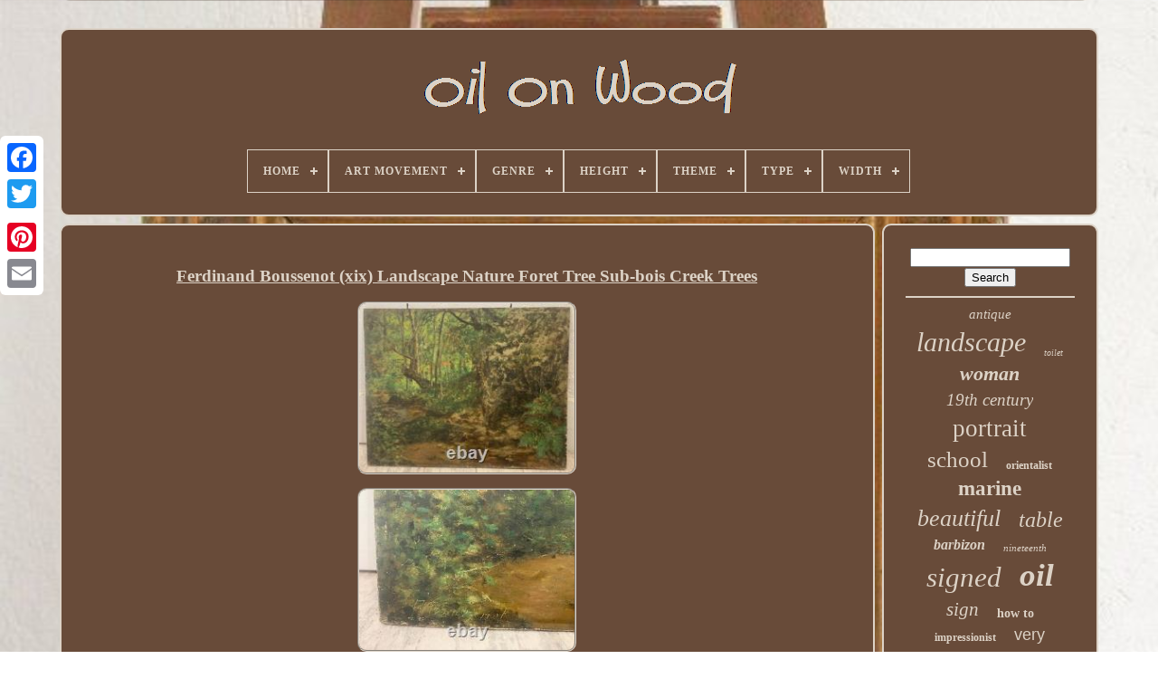

--- FILE ---
content_type: text/html
request_url: https://huilesurbois.com/en/ferdinand_boussenot_xix_landscape_nature_foret_tree_sub_bois_creek_trees.htm
body_size: 5012
content:
 <!doctype html>	 
 
 <html>	

		 
 <head>


	 
		<title>
   Ferdinand Boussenot (xix) Landscape Nature Foret Tree Sub-bois Creek Trees
	</title>
	
	 <link	rel="icon"   type="image/png" href="https://huilesurbois.com/favicon.png">	   	

	
	

	 <meta http-equiv="content-type" content="text/html; charset=UTF-8">	 
	 <meta content="width=device-width, initial-scale=1" name="viewport">	  
	
	

<link	rel="stylesheet"  href="https://huilesurbois.com/pugunu.css"  type="text/css">
    
		<link   rel="stylesheet"  href="https://huilesurbois.com/rovyf.css"	type="text/css"> 


	   <script  type="text/javascript"   src="https://code.jquery.com/jquery-latest.min.js">


 </script>
  
	 
<script type="text/javascript"  src="https://huilesurbois.com/waliginosu.js"></script>

	 


<script   src="https://huilesurbois.com/kalowi.js" type="text/javascript"> 	</script>
 	 	 
	
 
<!--###############################################################################################################################################################-->
<script type="text/javascript" src="https://huilesurbois.com/riqiruwuju.js" async>	</script>  



	
 <script  type="text/javascript"	src="https://huilesurbois.com/momurume.js" async>   	
</script> 
	
	  <script  type="text/javascript">  

	var a2a_config = a2a_config || {};a2a_config.no_3p = 1;
</script> 

	
	

 
<script type="text/javascript">

	
	window.onload = function ()
	{
		bycuxanic('qutefebid', 'Search', 'https://huilesurbois.com/en/search.php');
		cevutify("biwa.php","dzwr", "Ferdinand Boussenot (xix) Landscape Nature Foret Tree Sub-bois Creek Trees");
		
		
	}
	



	</script> 
  
 	 	 </head> 	
  	
 <body   data-id="115626074209">	 



	

	<div class="a2a_kit a2a_kit_size_32 a2a_floating_style a2a_vertical_style"  style="left:0px; top:150px;">
 
  

				   
<!--###############################################################################################################################################################-->
<a class="a2a_button_facebook">

	
</a>	 		
		  <a   class="a2a_button_twitter">
 
</a>  

		 <a class="a2a_button_google_plus">


</a>   	 	
		
 
   
<a class="a2a_button_pinterest">
 
	</a>	  

		
<a	class="a2a_button_email">
	
	 	</a>

	 

 </div>



	
	<div id="tucuvizix"> 
   	 
		  

 	 <div	id="hewupaged">  
	 	   
			  	<a   href="https://huilesurbois.com/en/"> 		 <img	alt="Oil On Wood"  src="https://huilesurbois.com/en/huile_sur_bois.gif">
 </a>



			
<div id='fasaqatoj' class='align-center'>
<ul>
<li class='has-sub'><a href='https://huilesurbois.com/en/'><span>Home</span></a>
<ul>
	<li><a href='https://huilesurbois.com/en/all_items_oil_on_wood.htm'><span>All items</span></a></li>
	<li><a href='https://huilesurbois.com/en/latest_items_oil_on_wood.htm'><span>Latest items</span></a></li>
	<li><a href='https://huilesurbois.com/en/most_popular_items_oil_on_wood.htm'><span>Most popular items</span></a></li>
	<li><a href='https://huilesurbois.com/en/newest_videos_oil_on_wood.htm'><span>Newest videos</span></a></li>
</ul>
</li>

<li class='has-sub'><a href='https://huilesurbois.com/en/art_movement/'><span>Art Movement</span></a>
<ul>
	<li><a href='https://huilesurbois.com/en/art_movement/19th_century.htm'><span>19th Century (2)</span></a></li>
	<li><a href='https://huilesurbois.com/en/art_movement/barbizon_school.htm'><span>Barbizon School (6)</span></a></li>
	<li><a href='https://huilesurbois.com/en/art_movement/dutch_school.htm'><span>Dutch School (4)</span></a></li>
	<li><a href='https://huilesurbois.com/en/art_movement/french_school.htm'><span>French School (137)</span></a></li>
	<li><a href='https://huilesurbois.com/en/art_movement/italian_school.htm'><span>Italian School (4)</span></a></li>
	<li><a href='https://huilesurbois.com/en/art_movement/school.htm'><span>School. (2)</span></a></li>
	<li><a href='https://huilesurbois.com/en/latest_items_oil_on_wood.htm'>Other (4841)</a></li>
</ul>
</li>

<li class='has-sub'><a href='https://huilesurbois.com/en/genre/'><span>Genre</span></a>
<ul>
	<li><a href='https://huilesurbois.com/en/genre/abstrait.htm'><span>Abstrait (59)</span></a></li>
	<li><a href='https://huilesurbois.com/en/genre/academisme.htm'><span>Académisme (57)</span></a></li>
	<li><a href='https://huilesurbois.com/en/genre/art_deco.htm'><span>Art Déco (50)</span></a></li>
	<li><a href='https://huilesurbois.com/en/genre/barbizon.htm'><span>Barbizon (27)</span></a></li>
	<li><a href='https://huilesurbois.com/en/genre/baroque.htm'><span>Baroque (86)</span></a></li>
	<li><a href='https://huilesurbois.com/en/genre/classicism.htm'><span>Classicism (75)</span></a></li>
	<li><a href='https://huilesurbois.com/en/genre/classicisme.htm'><span>Classicisme (225)</span></a></li>
	<li><a href='https://huilesurbois.com/en/genre/expressionism.htm'><span>Expressionism (155)</span></a></li>
	<li><a href='https://huilesurbois.com/en/genre/expressionnisme.htm'><span>Expressionnisme (160)</span></a></li>
	<li><a href='https://huilesurbois.com/en/genre/fauvism.htm'><span>Fauvism (34)</span></a></li>
	<li><a href='https://huilesurbois.com/en/genre/fauvisme.htm'><span>Fauvisme (53)</span></a></li>
	<li><a href='https://huilesurbois.com/en/genre/impressionism.htm'><span>Impressionism (182)</span></a></li>
	<li><a href='https://huilesurbois.com/en/genre/impressionnisme.htm'><span>Impressionnisme (497)</span></a></li>
	<li><a href='https://huilesurbois.com/en/genre/impressionniste.htm'><span>Impressionniste (33)</span></a></li>
	<li><a href='https://huilesurbois.com/en/genre/orientalisme.htm'><span>Orientalisme (74)</span></a></li>
	<li><a href='https://huilesurbois.com/en/genre/orientaliste.htm'><span>Orientaliste (26)</span></a></li>
	<li><a href='https://huilesurbois.com/en/genre/realism.htm'><span>Realism (61)</span></a></li>
	<li><a href='https://huilesurbois.com/en/genre/renaissance.htm'><span>Renaissance (28)</span></a></li>
	<li><a href='https://huilesurbois.com/en/genre/romantisme.htm'><span>Romantisme (116)</span></a></li>
	<li><a href='https://huilesurbois.com/en/genre/realisme.htm'><span>Réalisme (204)</span></a></li>
	<li><a href='https://huilesurbois.com/en/latest_items_oil_on_wood.htm'>Other (2794)</a></li>
</ul>
</li>

<li class='has-sub'><a href='https://huilesurbois.com/en/height/'><span>Height</span></a>
<ul>
	<li><a href='https://huilesurbois.com/en/height/110_cm.htm'><span>110 Cm (3)</span></a></li>
	<li><a href='https://huilesurbois.com/en/height/23_5_cm.htm'><span>23.5 Cm (4)</span></a></li>
	<li><a href='https://huilesurbois.com/en/height/24_cm.htm'><span>24 Cm (4)</span></a></li>
	<li><a href='https://huilesurbois.com/en/height/25_cm.htm'><span>25 Cm (4)</span></a></li>
	<li><a href='https://huilesurbois.com/en/height/26_cm.htm'><span>26 Cm (2)</span></a></li>
	<li><a href='https://huilesurbois.com/en/height/26_5_cm.htm'><span>26.5 Cm (2)</span></a></li>
	<li><a href='https://huilesurbois.com/en/height/27_cm.htm'><span>27 Cm (3)</span></a></li>
	<li><a href='https://huilesurbois.com/en/height/28_5_cm.htm'><span>28.5 Cm (3)</span></a></li>
	<li><a href='https://huilesurbois.com/en/height/29_cm.htm'><span>29 Cm (2)</span></a></li>
	<li><a href='https://huilesurbois.com/en/height/31_cm.htm'><span>31 Cm (4)</span></a></li>
	<li><a href='https://huilesurbois.com/en/height/33_cm.htm'><span>33 Cm (5)</span></a></li>
	<li><a href='https://huilesurbois.com/en/height/34_cm.htm'><span>34 Cm (4)</span></a></li>
	<li><a href='https://huilesurbois.com/en/height/35_cm.htm'><span>35 Cm (4)</span></a></li>
	<li><a href='https://huilesurbois.com/en/height/35_8_cm.htm'><span>35.8 Cm (4)</span></a></li>
	<li><a href='https://huilesurbois.com/en/height/37_5_cm.htm'><span>37.5 Cm (3)</span></a></li>
	<li><a href='https://huilesurbois.com/en/height/39_cm.htm'><span>39 Cm (3)</span></a></li>
	<li><a href='https://huilesurbois.com/en/height/41_cm.htm'><span>41 Cm (4)</span></a></li>
	<li><a href='https://huilesurbois.com/en/height/50_cm.htm'><span>50 Cm (6)</span></a></li>
	<li><a href='https://huilesurbois.com/en/height/51_cm.htm'><span>51 Cm (3)</span></a></li>
	<li><a href='https://huilesurbois.com/en/height/76_cm.htm'><span>76 Cm (3)</span></a></li>
	<li><a href='https://huilesurbois.com/en/latest_items_oil_on_wood.htm'>Other (4926)</a></li>
</ul>
</li>

<li class='has-sub'><a href='https://huilesurbois.com/en/theme/'><span>Theme</span></a>
<ul>
	<li><a href='https://huilesurbois.com/en/theme/abstract.htm'><span>Abstract (7)</span></a></li>
	<li><a href='https://huilesurbois.com/en/theme/animals.htm'><span>Animals (27)</span></a></li>
	<li><a href='https://huilesurbois.com/en/theme/architecture.htm'><span>Architecture (8)</span></a></li>
	<li><a href='https://huilesurbois.com/en/theme/art.htm'><span>Art (2)</span></a></li>
	<li><a href='https://huilesurbois.com/en/theme/character.htm'><span>Character (61)</span></a></li>
	<li><a href='https://huilesurbois.com/en/theme/child.htm'><span>Child (4)</span></a></li>
	<li><a href='https://huilesurbois.com/en/theme/flower_tree.htm'><span>Flower, Tree (15)</span></a></li>
	<li><a href='https://huilesurbois.com/en/theme/flowers.htm'><span>Flowers (2)</span></a></li>
	<li><a href='https://huilesurbois.com/en/theme/genre_scene.htm'><span>Genre Scene (39)</span></a></li>
	<li><a href='https://huilesurbois.com/en/theme/history_war.htm'><span>History, War (5)</span></a></li>
	<li><a href='https://huilesurbois.com/en/theme/horse_portrait.htm'><span>Horse Portrait. (2)</span></a></li>
	<li><a href='https://huilesurbois.com/en/theme/hunting_fishing.htm'><span>Hunting, Fishing (5)</span></a></li>
	<li><a href='https://huilesurbois.com/en/theme/landscape.htm'><span>Landscape (306)</span></a></li>
	<li><a href='https://huilesurbois.com/en/theme/landscape_riverbank.htm'><span>Landscape Riverbank (2)</span></a></li>
	<li><a href='https://huilesurbois.com/en/theme/marine.htm'><span>Marine (3)</span></a></li>
	<li><a href='https://huilesurbois.com/en/theme/nude.htm'><span>Nude (2)</span></a></li>
	<li><a href='https://huilesurbois.com/en/theme/portrait.htm'><span>Portrait (9)</span></a></li>
	<li><a href='https://huilesurbois.com/en/theme/religion_mythology.htm'><span>Religion, Mythology (22)</span></a></li>
	<li><a href='https://huilesurbois.com/en/theme/seascape_boat.htm'><span>Seascape, Boat (52)</span></a></li>
	<li><a href='https://huilesurbois.com/en/theme/still_life.htm'><span>Still Life (48)</span></a></li>
	<li><a href='https://huilesurbois.com/en/latest_items_oil_on_wood.htm'>Other (4375)</a></li>
</ul>
</li>

<li class='has-sub'><a href='https://huilesurbois.com/en/type/'><span>Type</span></a>
<ul>
	<li><a href='https://huilesurbois.com/en/type/acrylique.htm'><span>Acrylique (4)</span></a></li>
	<li><a href='https://huilesurbois.com/en/type/christianisme.htm'><span>Christianisme (5)</span></a></li>
	<li><a href='https://huilesurbois.com/en/type/composition_mixte.htm'><span>Composition Mixte (2)</span></a></li>
	<li><a href='https://huilesurbois.com/en/type/folk_art_object.htm'><span>Folk Art Object (2)</span></a></li>
	<li><a href='https://huilesurbois.com/en/type/gouache.htm'><span>Gouache (3)</span></a></li>
	<li><a href='https://huilesurbois.com/en/type/huile.htm'><span>Huile (3292)</span></a></li>
	<li><a href='https://huilesurbois.com/en/type/huile_sur_bois.htm'><span>Huile Sur Bois (20)</span></a></li>
	<li><a href='https://huilesurbois.com/en/type/huile_sur_bois.htm'><span>Huile Sur Bois. (3)</span></a></li>
	<li><a href='https://huilesurbois.com/en/type/huile_sur_panneau.htm'><span>Huile Sur Panneau (15)</span></a></li>
	<li><a href='https://huilesurbois.com/en/type/huile_sur_toile.htm'><span>Huile Sur Toile (4)</span></a></li>
	<li><a href='https://huilesurbois.com/en/type/icon.htm'><span>Icon (2)</span></a></li>
	<li><a href='https://huilesurbois.com/en/type/mural.htm'><span>Mural (4)</span></a></li>
	<li><a href='https://huilesurbois.com/en/type/oil.htm'><span>Oil (1222)</span></a></li>
	<li><a href='https://huilesurbois.com/en/type/oil_on_canvas.htm'><span>Oil On Canvas (2)</span></a></li>
	<li><a href='https://huilesurbois.com/en/type/oil_on_wood.htm'><span>Oil On Wood (5)</span></a></li>
	<li><a href='https://huilesurbois.com/en/type/painting.htm'><span>Painting (6)</span></a></li>
	<li><a href='https://huilesurbois.com/en/type/peinture.htm'><span>Peinture (11)</span></a></li>
	<li><a href='https://huilesurbois.com/en/latest_items_oil_on_wood.htm'>Other (394)</a></li>
</ul>
</li>

<li class='has-sub'><a href='https://huilesurbois.com/en/width/'><span>Width</span></a>
<ul>
	<li><a href='https://huilesurbois.com/en/width/16_cm.htm'><span>16 Cm (3)</span></a></li>
	<li><a href='https://huilesurbois.com/en/width/17_8_cm.htm'><span>17.8 Cm (4)</span></a></li>
	<li><a href='https://huilesurbois.com/en/width/22_cm.htm'><span>22 Cm (3)</span></a></li>
	<li><a href='https://huilesurbois.com/en/width/24_cm.htm'><span>24 Cm (6)</span></a></li>
	<li><a href='https://huilesurbois.com/en/width/27_cm.htm'><span>27 Cm (3)</span></a></li>
	<li><a href='https://huilesurbois.com/en/width/3_cm.htm'><span>3 Cm (5)</span></a></li>
	<li><a href='https://huilesurbois.com/en/width/32_5_cm.htm'><span>32.5 Cm (3)</span></a></li>
	<li><a href='https://huilesurbois.com/en/width/33_cm.htm'><span>33 Cm (3)</span></a></li>
	<li><a href='https://huilesurbois.com/en/width/35_cm.htm'><span>35 Cm (3)</span></a></li>
	<li><a href='https://huilesurbois.com/en/width/40_5_cm.htm'><span>40.5 Cm (2)</span></a></li>
	<li><a href='https://huilesurbois.com/en/width/41_cm.htm'><span>41 Cm (4)</span></a></li>
	<li><a href='https://huilesurbois.com/en/width/41cm.htm'><span>41cm (2)</span></a></li>
	<li><a href='https://huilesurbois.com/en/width/46_cm.htm'><span>46 Cm (6)</span></a></li>
	<li><a href='https://huilesurbois.com/en/width/46cm.htm'><span>46cm (3)</span></a></li>
	<li><a href='https://huilesurbois.com/en/width/50_cm.htm'><span>50 Cm (5)</span></a></li>
	<li><a href='https://huilesurbois.com/en/width/52_cm.htm'><span>52 Cm (3)</span></a></li>
	<li><a href='https://huilesurbois.com/en/width/59_cm.htm'><span>59 Cm (2)</span></a></li>
	<li><a href='https://huilesurbois.com/en/width/60_cm.htm'><span>60 Cm (4)</span></a></li>
	<li><a href='https://huilesurbois.com/en/width/76_cm.htm'><span>76 Cm (3)</span></a></li>
	<li><a href='https://huilesurbois.com/en/width/80_cm.htm'><span>80 Cm (3)</span></a></li>
	<li><a href='https://huilesurbois.com/en/latest_items_oil_on_wood.htm'>Other (4926)</a></li>
</ul>
</li>

</ul>
</div>

		 

 

</div>	


		 

<div   id="puly">
 
   
			
 	
<!--###############################################################################################################################################################-->
<div   id="sotibumap"> 
					  
<div  id="varyhebe"> 		
 </div> 


				<h1 class="[base64]">Ferdinand Boussenot (xix) Landscape Nature Foret Tree Sub-bois Creek Trees
 </h1> 	
	<br/>




<img class="li2j4j" src="https://huilesurbois.com/en/uploads/Ferdinand_Boussenot_xix_Landscape_Nature_Foret_Tree_Sub_bois_Creek_Trees_01_bepm.jpg" title="Ferdinand Boussenot (xix) Landscape Nature Foret Tree Sub-bois Creek Trees" alt="Ferdinand Boussenot (xix) Landscape Nature Foret Tree Sub-bois Creek Trees"/>
 <br/>	

<img class="li2j4j" src="https://huilesurbois.com/en/uploads/Ferdinand_Boussenot_xix_Landscape_Nature_Foret_Tree_Sub_bois_Creek_Trees_02_iiet.jpg" title="Ferdinand Boussenot (xix) Landscape Nature Foret Tree Sub-bois Creek Trees" alt="Ferdinand Boussenot (xix) Landscape Nature Foret Tree Sub-bois Creek Trees"/><br/>   <img class="li2j4j" src="https://huilesurbois.com/en/uploads/Ferdinand_Boussenot_xix_Landscape_Nature_Foret_Tree_Sub_bois_Creek_Trees_03_mca.jpg" title="Ferdinand Boussenot (xix) Landscape Nature Foret Tree Sub-bois Creek Trees" alt="Ferdinand Boussenot (xix) Landscape Nature Foret Tree Sub-bois Creek Trees"/>
<br/>  
<img class="li2j4j" src="https://huilesurbois.com/en/uploads/Ferdinand_Boussenot_xix_Landscape_Nature_Foret_Tree_Sub_bois_Creek_Trees_04_safv.jpg" title="Ferdinand Boussenot (xix) Landscape Nature Foret Tree Sub-bois Creek Trees" alt="Ferdinand Boussenot (xix) Landscape Nature Foret Tree Sub-bois Creek Trees"/>
<br/> 		
<img class="li2j4j" src="https://huilesurbois.com/en/uploads/Ferdinand_Boussenot_xix_Landscape_Nature_Foret_Tree_Sub_bois_Creek_Trees_05_fbf.jpg" title="Ferdinand Boussenot (xix) Landscape Nature Foret Tree Sub-bois Creek Trees" alt="Ferdinand Boussenot (xix) Landscape Nature Foret Tree Sub-bois Creek Trees"/> 		 <br/>
<img class="li2j4j" src="https://huilesurbois.com/en/uploads/Ferdinand_Boussenot_xix_Landscape_Nature_Foret_Tree_Sub_bois_Creek_Trees_06_ob.jpg" title="Ferdinand Boussenot (xix) Landscape Nature Foret Tree Sub-bois Creek Trees" alt="Ferdinand Boussenot (xix) Landscape Nature Foret Tree Sub-bois Creek Trees"/>  <br/>		<img class="li2j4j" src="https://huilesurbois.com/en/uploads/Ferdinand_Boussenot_xix_Landscape_Nature_Foret_Tree_Sub_bois_Creek_Trees_07_iwg.jpg" title="Ferdinand Boussenot (xix) Landscape Nature Foret Tree Sub-bois Creek Trees" alt="Ferdinand Boussenot (xix) Landscape Nature Foret Tree Sub-bois Creek Trees"/>	  
<br/>   	 <img class="li2j4j" src="https://huilesurbois.com/en/uploads/Ferdinand_Boussenot_xix_Landscape_Nature_Foret_Tree_Sub_bois_Creek_Trees_08_cl.jpg" title="Ferdinand Boussenot (xix) Landscape Nature Foret Tree Sub-bois Creek Trees" alt="Ferdinand Boussenot (xix) Landscape Nature Foret Tree Sub-bois Creek Trees"/> 
<br/>
<img class="li2j4j" src="https://huilesurbois.com/en/uploads/Ferdinand_Boussenot_xix_Landscape_Nature_Foret_Tree_Sub_bois_Creek_Trees_09_jz.jpg" title="Ferdinand Boussenot (xix) Landscape Nature Foret Tree Sub-bois Creek Trees" alt="Ferdinand Boussenot (xix) Landscape Nature Foret Tree Sub-bois Creek Trees"/><br/>		
<img class="li2j4j" src="https://huilesurbois.com/en/uploads/Ferdinand_Boussenot_xix_Landscape_Nature_Foret_Tree_Sub_bois_Creek_Trees_10_xms.jpg" title="Ferdinand Boussenot (xix) Landscape Nature Foret Tree Sub-bois Creek Trees" alt="Ferdinand Boussenot (xix) Landscape Nature Foret Tree Sub-bois Creek Trees"/>  
 <br/><img class="li2j4j" src="https://huilesurbois.com/en/uploads/Ferdinand_Boussenot_xix_Landscape_Nature_Foret_Tree_Sub_bois_Creek_Trees_11_pyq.jpg" title="Ferdinand Boussenot (xix) Landscape Nature Foret Tree Sub-bois Creek Trees" alt="Ferdinand Boussenot (xix) Landscape Nature Foret Tree Sub-bois Creek Trees"/> 	
			 <br/>   <br/> 
<img class="li2j4j" src="https://huilesurbois.com/en/ratuxohibe.gif" title="Ferdinand Boussenot (xix) Landscape Nature Foret Tree Sub-bois Creek Trees" alt="Ferdinand Boussenot (xix) Landscape Nature Foret Tree Sub-bois Creek Trees"/>    
  <img class="li2j4j" src="https://huilesurbois.com/en/hudifed.gif" title="Ferdinand Boussenot (xix) Landscape Nature Foret Tree Sub-bois Creek Trees" alt="Ferdinand Boussenot (xix) Landscape Nature Foret Tree Sub-bois Creek Trees"/>		
<br/>

	
<p>  Signed at the bottom left. 23.5 x 30 cm. 
 </p> 
  


<p>

 Boussenot, Adrien Etienne Ferdinand French, 19th century, man. Born in Paris; died in 1902. A student of duran carolus and chaigneau, he exhibited for the first time at the paris salon in 1876. 	 </p> 	 <p> Boussenot, adrien etienne ferdinand french, 19th century, male. Born in Paris; died 1902. A pulpil of carolus duran and chaigneau, he first shown at the paris salon in 1876. This item is in the category "art, antiques\art of xixe and before\paintings, enamels". The seller is "fineantik" and is located in this country: fr.</p><p> This item can be shipped to the following country: whole world.
<ol>
<li>type: oil</li>
<li>height: 23.5 cm</li>
<li>characteristics: signed, on panel</li>
<li>theme: flower, tree</li>
<li>width: 30 cm</li>
</ol>
	</p>
   
  
<br/> 
<img class="li2j4j" src="https://huilesurbois.com/en/ratuxohibe.gif" title="Ferdinand Boussenot (xix) Landscape Nature Foret Tree Sub-bois Creek Trees" alt="Ferdinand Boussenot (xix) Landscape Nature Foret Tree Sub-bois Creek Trees"/>    
  <img class="li2j4j" src="https://huilesurbois.com/en/hudifed.gif" title="Ferdinand Boussenot (xix) Landscape Nature Foret Tree Sub-bois Creek Trees" alt="Ferdinand Boussenot (xix) Landscape Nature Foret Tree Sub-bois Creek Trees"/>	 <br/>

				
					 		 <div style="margin:10px auto 0px auto" class="a2a_kit"> 		
						 
<!--###############################################################################################################################################################-->
<script  type="text/javascript">  
						lituc();
					
 
 </script> 	
		
				 
 
 </div>  	
				
				
<div class="a2a_kit a2a_kit_size_32 a2a_default_style"	style="margin:10px auto;width:200px;">

 
						<a  class="a2a_button_facebook">

	</a>
					<a	class="a2a_button_twitter">

 </a>
 
 

					
<a class="a2a_button_google_plus">
</a>

 	
	
					
<a class="a2a_button_pinterest">
 </a>   	
 	
					 
 
<a class="a2a_button_email">	

  </a> 	   		
				   </div> 
 
					
				
			 
	
  

</div>	 
 
				<div  id="wijaheze">

 	  
				
				
 <div id="qutefebid">

	 

	 	 
					 <hr>


				
</div>

				  <div id="tufavu">   	</div>


				
				  	
<div id="vohujy">
  
					<a style="font-family:Century Gothic;font-size:15px;font-weight:normal;font-style:italic;text-decoration:none" href="https://huilesurbois.com/en/cat/antique.htm">antique</a><a style="font-family:Verdana;font-size:30px;font-weight:normal;font-style:italic;text-decoration:none" href="https://huilesurbois.com/en/cat/landscape.htm">landscape</a><a style="font-family:Cursive Elegant;font-size:10px;font-weight:lighter;font-style:oblique;text-decoration:none" href="https://huilesurbois.com/en/cat/toilet.htm">toilet</a><a style="font-family:Donata;font-size:22px;font-weight:bolder;font-style:oblique;text-decoration:none" href="https://huilesurbois.com/en/cat/woman.htm">woman</a><a style="font-family:Kino MT;font-size:19px;font-weight:lighter;font-style:italic;text-decoration:none" href="https://huilesurbois.com/en/cat/19th_century.htm">19th century</a><a style="font-family:Old English;font-size:27px;font-weight:normal;font-style:normal;text-decoration:none" href="https://huilesurbois.com/en/cat/portrait.htm">portrait</a><a style="font-family:Desdemona;font-size:25px;font-weight:lighter;font-style:normal;text-decoration:none" href="https://huilesurbois.com/en/cat/school.htm">school</a><a style="font-family:Minion Web;font-size:12px;font-weight:bold;font-style:normal;text-decoration:none" href="https://huilesurbois.com/en/cat/orientalist.htm">orientalist</a><a style="font-family:CG Times;font-size:23px;font-weight:bold;font-style:normal;text-decoration:none" href="https://huilesurbois.com/en/cat/marine.htm">marine</a><a style="font-family:Carleton ;font-size:26px;font-weight:lighter;font-style:italic;text-decoration:none" href="https://huilesurbois.com/en/cat/beautiful.htm">beautiful</a><a style="font-family:Univers;font-size:24px;font-weight:normal;font-style:oblique;text-decoration:none" href="https://huilesurbois.com/en/cat/table.htm">table</a><a style="font-family:Coronet;font-size:16px;font-weight:bold;font-style:oblique;text-decoration:none" href="https://huilesurbois.com/en/cat/barbizon.htm">barbizon</a><a style="font-family:Colonna MT;font-size:11px;font-weight:lighter;font-style:oblique;text-decoration:none" href="https://huilesurbois.com/en/cat/nineteenth.htm">nineteenth</a><a style="font-family:Georgia;font-size:31px;font-weight:lighter;font-style:italic;text-decoration:none" href="https://huilesurbois.com/en/cat/signed.htm">signed</a><a style="font-family:Arial MT Condensed Light;font-size:35px;font-weight:bold;font-style:oblique;text-decoration:none" href="https://huilesurbois.com/en/cat/oil.htm">oil</a><a style="font-family:Aardvark;font-size:21px;font-weight:lighter;font-style:italic;text-decoration:none" href="https://huilesurbois.com/en/cat/sign.htm">sign</a><a style="font-family:Century Gothic;font-size:14px;font-weight:bold;font-style:normal;text-decoration:none" href="https://huilesurbois.com/en/cat/how_to.htm">how to</a><a style="font-family:Small Fonts;font-size:12px;font-weight:bold;font-style:normal;text-decoration:none" href="https://huilesurbois.com/en/cat/impressionist.htm">impressionist</a><a style="font-family:Arial;font-size:18px;font-weight:lighter;font-style:normal;text-decoration:none" href="https://huilesurbois.com/en/cat/very.htm">very</a><a style="font-family:Coronet;font-size:14px;font-weight:bold;font-style:oblique;text-decoration:none" href="https://huilesurbois.com/en/cat/flowers.htm">flowers</a><a style="font-family:MS-DOS CP 437;font-size:33px;font-weight:bolder;font-style:oblique;text-decoration:none" href="https://huilesurbois.com/en/cat/wood.htm">wood</a><a style="font-family:Antique Olive;font-size:16px;font-weight:normal;font-style:normal;text-decoration:none" href="https://huilesurbois.com/en/cat/nature.htm">nature</a><a style="font-family:Brush Script MT;font-size:20px;font-weight:bold;font-style:italic;text-decoration:none" href="https://huilesurbois.com/en/cat/paint.htm">paint</a><a style="font-family:Monaco;font-size:29px;font-weight:bolder;font-style:italic;text-decoration:none" href="https://huilesurbois.com/en/cat/panel.htm">panel</a><a style="font-family:Monotype.com;font-size:17px;font-weight:bolder;font-style:oblique;text-decoration:none" href="https://huilesurbois.com/en/cat/toile.htm">toile</a><a style="font-family:Helvetica;font-size:17px;font-weight:lighter;font-style:normal;text-decoration:none" href="https://huilesurbois.com/en/cat/century.htm">century</a><a style="font-family:Braggadocio;font-size:19px;font-weight:bold;font-style:italic;text-decoration:none" href="https://huilesurbois.com/en/cat/scene.htm">scene</a><a style="font-family:Century Schoolbook;font-size:34px;font-weight:bolder;font-style:oblique;text-decoration:none" href="https://huilesurbois.com/en/cat/painting.htm">painting</a><a style="font-family:Fritzquad;font-size:11px;font-weight:lighter;font-style:italic;text-decoration:none" href="https://huilesurbois.com/en/cat/with.htm">with</a><a style="font-family:New York;font-size:32px;font-weight:bolder;font-style:italic;text-decoration:none" href="https://huilesurbois.com/en/cat/old.htm">old</a><a style="font-family:Antique Olive;font-size:13px;font-weight:lighter;font-style:italic;text-decoration:none" href="https://huilesurbois.com/en/cat/canvas.htm">canvas</a><a style="font-family:Matura MT Script Capitals;font-size:15px;font-weight:bolder;font-style:italic;text-decoration:none" href="https://huilesurbois.com/en/cat/19th.htm">19th</a><a style="font-family:Donata;font-size:28px;font-weight:lighter;font-style:italic;text-decoration:none" href="https://huilesurbois.com/en/cat/frame.htm">frame</a><a style="font-family:CG Times;font-size:18px;font-weight:normal;font-style:italic;text-decoration:none" href="https://huilesurbois.com/en/cat/tableau.htm">tableau</a><a style="font-family:Charcoal;font-size:13px;font-weight:lighter;font-style:normal;text-decoration:none" href="https://huilesurbois.com/en/cat/spin.htm">spin</a>  
				  </div>

	
 
			
			   
 </div>	 
 



		 </div>		
	
		 <div id="gubyziqi"> 
 	
 
		
				 <ul>
				  
<li>	 
					 <a href="https://huilesurbois.com/en/">Home </a>  
				 
</li>
					<li>	 	
						 
<a  href="https://huilesurbois.com/en/contacteznous.php"> 

Contact Us  

</a> 

				

</li>
				
  	 
 <li> 
 

						 
<a  href="https://huilesurbois.com/en/declaration_de_confidentialite.htm">

Privacy Policy 
 
 
</a> 	  
				  </li> 
				 <li>	



					
 

<!--###############################################################################################################################################################-->
<a href="https://huilesurbois.com/en/pozavobupy.htm"> Terms of Use  

 
 </a>   
				 
  </li>
				
<li> 
 		  
 
					
  <a href="https://huilesurbois.com/?l=en"> EN

	</a> 
					&nbsp;
					 
	 <a href="https://huilesurbois.com/?l=fr">

    FR	</a> 
				 </li>	 

				
				
				
 <div	style="margin:10px auto;width:200px;" class="a2a_kit a2a_kit_size_32 a2a_default_style">		  	
					 <a   class="a2a_button_facebook">
   		 </a>	

					   <a class="a2a_button_twitter">	
 </a> 

					 

 
  
<!--###############################################################################################################################################################-->
<a class="a2a_button_google_plus"> 	 </a>
					   <a class="a2a_button_pinterest">  
	 
	</a>


    	
					
	<a class="a2a_button_email">	    </a>	
				  
</div>   	 	

				
					</ul>
 

			
		 </div>
	

	
	
  </div> 		 
 
   	  <script   src="//static.addtoany.com/menu/page.js"   type="text/javascript">   </script>	
 
	

</body> 
	
 		</HTML>

--- FILE ---
content_type: text/css
request_url: https://huilesurbois.com/pugunu.css
body_size: 1671
content:
	
#gubyziqi{

 	border:2px solid #DCD2C6;	 		 	border-radius:10px; 
	  	 	padding:24px;  	background-color:#684B39;
	display:block;   	
	margin:0px 8px;   
}

 
 #pawy input[type="text"]{  	width:59%;

   margin:0px 10px 10px 0px; }	 	
#sotibumap img{		 	 
		margin:5px;	height:auto; 
	border-style:groove;  
	
 	border-color:#DCD2C6;
		 	border-radius:10px; 
	
    	border-width:2px;	 
	max-width:90%;
 	} 	 
  #varyhebe{	  	margin:0px auto 8px auto;	
 width:100%; 		
}	

 
	#pawy input{padding:6px;
	   	border-radius:4px;
	border:2px solid #DCD2C6;	
 
} 


H1{	

 
		font-size:19px;
 	

 
	} 			  
 	#sotibumap ol{	 	list-style-type:square; margin:0px; 	padding:0px;		}	 
#zenyniso:hover{  border-color:transparent #FFFFFF transparent transparent; } 

hr{ 		 	

border:1px solid #DCD2C6;			
	margin:10px 0px;
 
}		

	#vohujy a{ 	 	word-wrap:normal;
		max-width:100%;
 		text-overflow:ellipsis;		overflow:hidden;display:inline-block;	margin:0px 10px;	 }
    

	#sotibumap ol li{margin:0px 10px; }
  

#pawy input[type="submit"]{	 
 	
background-color:#684B39; 
   	color:#DCD2C6; 

 	}




 #hewupaged img{

  max-width:100%; 	
 }

#hewupaged{   
 
	 		border:2px solid #DCD2C6;display:block; 	
 	  	background-color:#684B39; 	border-radius:10px; 		margin:0px 8px;	padding:24px;
 }
	#gomofynic{  
 

  	border-style:solid;			margin:10px;
		border-color:transparent transparent transparent #DCD2C6;
 	display:inline-block;  border-width:10px 0 10px 20px; 	height:0;   		width:0; }
			

 	
/*###############################################################################################################################################################*/
#tufavu{
margin:0px auto 8px auto;	width:95%;	 
}   

#gubyziqi ul{	
  	display:inline-block;
 	margin:0px; 

		padding:0px; 	 }	
 #sotibumap ul{		 	padding:0px;

  	margin:0px;    
list-style-type:none;   

}	 
#tufavu:empty{
  display:none; 	
 }	
#gubyziqi li{ 	

 	
 	margin:14px 20px; display:inline-block;	  }  	
#sotibumap{	   	 	border:2px solid #DCD2C6;
 display:table-cell;
  	
	padding:24px;
		background-color:#684B39; 		border-radius:10px;			color:#DCD2C6;	

   	width:79%; }

	 
/*###############################################################################################################################################################*/
#gomofynic:hover{
	  border-color:transparent transparent transparent #FFFFFF;
}
 

 #puly div{
   vertical-align:top;

 
 	border-spacing:0px;
 }
 
	
 	

a{ 	


	font-weight:bold;
	display:inline-block; 
color:#DCD2C6;
 
		text-decoration:underline; }

#wijaheze{
    		display:table-cell;	 
	
	color:#DCD2C6;
 
	 	border-radius:10px;	border:2px solid #DCD2C6;
 background-color:#684B39;
	padding:24px;	

	width:21%; }    
    
 
/*###############################################################################################################################################################*/
#tucuvizix{
 width:91%; 	margin:31px auto 27px auto;}
 


/*###############################################################################################################################################################*/
html, body{

  	

 	font-size:18px; 	 
  	background-size:cover;	   	background-image:url("https://huilesurbois.com/huile_sur_bois_acc.jpg");  
 
 
	text-align:center;	
		height:100%; font-family:Trebuchet;
	margin:0 0 0 0;
 }
 #fasaqatoj{  text-align:left; 
		 } 
  	

	
#varyhebe:empty{
 	display:none;
 

  } 

  
 
.a2a_default_style{display:none; 
}	
 #pawy input[type="submit"]:active{ 
  
	opacity:0.7;   
filter:alpha(opacity=70);} 



 #zenyniso{	
		border-width:10px 20px 10px 0;border-color:transparent #DCD2C6 transparent transparent;	
  	display:inline-block;   	height:0;


 
	width:0; 
 	margin:10px; 	border-style:solid; 
	 }  
	
#sotibumap img:hover{
 	border-color:#DCD2C6; 	border-radius:10px;  
	 
 }
#puly{   	table-layout:fixed;		 
   	border-spacing:8px;
  display:table;		width:100%; }

  	
/*###############################################################################################################################################################
#sotibumap ul li
###############################################################################################################################################################*/
#sotibumap ul li{

 
 display:inline; }
	

@media only screen and (max-width: 1020px){  			
 .a2a_default_style{	 
   
display:block;
  }	  

 	.a2a_floating_style.a2a_vertical_style{	  
 display:none;
}	  

}



	
 @media only screen and (max-width: 760px), (min-device-width: 760px) and (max-device-width: 1024px){ 

  #sotibumap{			padding:10px 5px;	
		display:block;
		width:100%;margin:10px 0px; } 
 
 #tucuvizix{ 
  
margin:8px auto; 
 		display:block; 		padding:0px;	 		 
		width:80%;    } 	 
 #gubyziqi li{ 
		  

display:block;	
 	  } 
 	


.a2a_default_style{
 
display:block; 				
}	  

#hewupaged{	   			 		padding:5px; 
 margin:10px 0px;    		display:block; 	 width:100%;		 
}
	 
#gubyziqi{ 	
   		display:block;
width:100%;
  		padding:10px 5px;
 		margin:10px 0px;  	 		
	} 
  

#vohujy{   
margin:10px;}
 		
 .a2a_floating_style.a2a_vertical_style{
	


  display:none;
 } 

  


/*###############################################################################################################################################################*/
#pawy{


  		margin:10px; 	

 } 

 #puly{
 		width:100%;

		padding:0px;	
  display:block;
  			margin:0px;  }		 	
	  	#wijaheze{
			width:100%;

		display:block;
  		margin:10px 0px; 
		padding:5px;
	  	}
	
}


--- FILE ---
content_type: text/css
request_url: https://huilesurbois.com/rovyf.css
body_size: 2220
content:
 
 
/*###############################################################################################################################################################*/
#fasaqatoj,
#fasaqatoj ul,
#fasaqatoj ul li,
#fasaqatoj ul li a,
#fasaqatoj #menu-button{ 
	
   
  -webkit-box-sizing: border-box;
  
  position: relative;

  list-style: none;	  
margin: 0; 

  padding: 0;	 

  line-height: 1;
	



  box-sizing: border-box;	
  display: block;	 

  border: 0;	
  -moz-box-sizing: border-box;     }		

#fasaqatoj:after,
#fasaqatoj > ul:after{	
 		content: "."; 
 
  clear: both;

  
  height: 0;

  line-height: 0;
  visibility: hidden;

 	

  display: block;


} 	 
	

#fasaqatoj #menu-button{	display: none;
}  


 	
/*###############################################################################################################################################################*/
#fasaqatoj{	 background: #684B39; }	


/*###############################################################################################################################################################*/
#fasaqatoj > ul > li{ 
 


  float: center; 	
 border:1px solid #DCD2C6;
  
 
}
 
 #fasaqatoj.align-center > ul{  
	
	font-size: 0; 
  text-align: center; 	 } 
		
/*###############################################################################################################################################################*/
#fasaqatoj.align-center > ul > li{   
display: inline-block;  
  float: none; } 		  	


  #fasaqatoj.align-center ul ul{text-align: left;}  

 #fasaqatoj.align-right > ul > li{  
 
float: right;}
  
 
   	#fasaqatoj > ul > li > a{	 padding: 17px;
 
  text-transform: uppercase; 	
  font-weight: 700;  
  letter-spacing: 1px;		


  font-size: 12px; 	 	
  color: #DCD2C6;	 	 
  
  text-decoration: none;

 }  
 	 
 #fasaqatoj > ul > li:hover > a{   
 
	 } 

	 
 
#fasaqatoj > ul > li.has-sub > a{padding-right: 30px; 	}	 

	#fasaqatoj > ul > li.has-sub > a:after{
	
 
  
  content: '';

 
 
  display: block;		

  width: 8px;
  height: 2px;
  top: 22px;
  background: #DCD2C6;  
  right: 11px;  position: absolute;	}
 
 

#fasaqatoj > ul > li.has-sub > a:before{

	 
  -moz-transition: all .25s ease;  	

  right: 14px;	 

  background: #DCD2C6;


	  
  height: 8px;
  

  top: 19px; 
  -ms-transition: all .25s ease; 

  width: 2px;   	
 position: absolute; 


  display: block;
  transition: all .25s ease; 
  -webkit-transition: all .25s ease;


		 
  
  -o-transition: all .25s ease;  	 

  content: '';  } 

	#fasaqatoj > ul > li.has-sub:hover > a:before{	
  
  height: 0;
 top: 23px;	  }
	 
#fasaqatoj ul ul{ 
	 
position: absolute; 



 
  left: -9999px;    } 
	
 	 

/*###############################################################################################################################################################*/
#fasaqatoj.align-right ul ul{  
 	   text-align: right;	
} 

	
#fasaqatoj ul ul li{	 
	

height: 0; 
  

  -o-transition: all .25s ease;


 
  -moz-transition: all .25s ease;	 
 
  -ms-transition: all .25s ease; 	
  transition: all .25s ease; 
 
  -webkit-transition: all .25s ease;	
 }
 
	 #fasaqatoj li:hover > ul{		 	  left: auto; 

 }	
 
#fasaqatoj.align-right li:hover > ul{   left: auto;
	
 

  right: 0; 
}

	
	 #fasaqatoj li:hover > ul > li{   	height: auto;
	}

 

#fasaqatoj ul ul ul{ 		  

  top: 0;	

	margin-left: 100%;
	}


 
	 #fasaqatoj.align-right ul ul ul{	
  margin-right: 100%;     margin-left: 0;	
}  
 #fasaqatoj ul ul li a{	

  font-size: 12px;

  font-weight: 400;

	
  text-decoration: none;  


  width: 220px;border: 1px solid #DCD2C6;

  color: #DCD2C6;
	  	
 
  padding: 11px 15px;  
  background: #684B39;  
 } 	
	#fasaqatoj ul ul li:last-child > a,
#fasaqatoj ul ul li.last-item > a{  

 } 		


#fasaqatoj ul ul li:hover > a,
#fasaqatoj ul ul li a:hover{
  	 

 
font-weight:bolder;	
}
   #fasaqatoj ul ul li.has-sub > a:after{ 	

  display: block;	  	 
  top: 16px; 
    
position: absolute; 
 
  width: 8px;
   
  right: 11px;  
  background: #DCD2C6;  
	
  height: 2px; 
	
  content: ''; 
  }
 
/*###############################################################################################################################################################*/
#fasaqatoj.align-right ul ul li.has-sub > a:after{  

  left: 11px;	  
 right: auto; 
}
  
	 

#fasaqatoj ul ul li.has-sub > a:before{	  
	 
  height: 8px;    
  right: 14px;	

  content: '';
 
	
  width: 2px;			
 

	
  -webkit-transition: all .25s ease;  
  display: block; 

 
  transition: all .25s ease;	 	 position: absolute;   
  top: 13px;	  	 

  background: #DCD2C6;    
  -moz-transition: all .25s ease;
 	
   
  -ms-transition: all .25s ease; 	


  -o-transition: all .25s ease;  	 }  


	
#fasaqatoj.align-right ul ul li.has-sub > a:before{
 right: auto; 
  left: 14px;}	
 
	
#fasaqatoj ul ul > li.has-sub:hover > a:before{ 
 	top: 17px; 
  height: 0;	
   
} 		 

 @media all and (max-width: 768px), only screen and (-webkit-min-device-pixel-ratio: 2) and (max-width: 1024px), only screen and (min--moz-device-pixel-ratio: 2) and (max-width: 1024px), only screen and (-o-min-device-pixel-ratio: 2/1) and (max-width: 1024px), only screen and (min-device-pixel-ratio: 2) and (max-width: 1024px), only screen and (min-resolution: 192dpi) and (max-width: 1024px), only screen and (min-resolution: 2dppx) and (max-width: 1024px){   
  	#fasaqatoj{ 		width: 100%;	 	 
 

}


 #fasaqatoj ul{ 
		 	

    display: none;
width: 100%; 
		}

 

 #fasaqatoj.align-center > ul{text-align: left;  	 	
}

  #fasaqatoj ul li{
	 	  	width: 100%;


    border-top: 1px solid rgba(120, 120, 120, 0.2);

}
 
 
 #fasaqatoj ul ul li,
  #fasaqatoj li:hover > ul > li{  	 	 height: auto;
 
}	 

#fasaqatoj ul li a,
  #fasaqatoj ul ul li a{			
    border-bottom: 0; 
 	

width: 100%;
	 }		  
 	#fasaqatoj > ul > li{		
 
 float: none; 	}    
 
#fasaqatoj ul ul li a{
 padding-left: 25px;
 

}


	 

  #fasaqatoj ul ul ul li a{	 	 padding-left: 35px;		}  

 #fasaqatoj ul ul li a{
	  color: #DCD2C6;	
    background: none; 
	} 


 	#fasaqatoj ul ul li:hover > a,
  #fasaqatoj ul ul li.active > a{
  	  font-weight:bolder;

}
 
	 
	  #fasaqatoj ul ul,
  #fasaqatoj ul ul ul,
  #fasaqatoj.align-right ul ul{    


    text-align: left; 		 


	

    margin: 0;
 	 position: relative;	  
    left: 0;
    width: 100%;
}
   	
 
	#fasaqatoj > ul > li.has-sub > a:after,
  #fasaqatoj > ul > li.has-sub > a:before,
  #fasaqatoj ul ul > li.has-sub > a:after,
  #fasaqatoj ul ul > li.has-sub > a:before{
 	 
 display: none;
  
  } 	

  
#fasaqatoj #menu-button{ 
 

    padding: 17px; 	    
	border: 1px solid #DCD2C6; 
display: block;


 
    font-size: 12px; 	
    color: #DCD2C6;
    cursor: pointer;
    font-weight: 700;
    text-transform: uppercase;
 
 }	
#fasaqatoj #menu-button:after{   
  
    display: block;	

 
    right: 17px;	    	position: absolute; 	
    border-top: 2px solid #DCD2C6;	  
 

    height: 4px; 
 

    content: ''; 	
 	 

    border-bottom: 2px solid #DCD2C6;	 
    top: 22px; 

    width: 20px; }
 

	#fasaqatoj #menu-button:before{
  


    display: block;		 	  
    content: '';		
    right: 17px;

    top: 16px;
    width: 20px; 
	
    height: 2px; 
 	position: absolute;   
    background: #DCD2C6; 	

 	

}

 

   #fasaqatoj #menu-button.menu-opened:after{

			

	background: #DCD2C6;

    height: 2px; 	
    -ms-transform: rotate(45deg);	
 

    transform: rotate(45deg);
    border: 0;

    width: 15px;  	top: 23px;
 
 	
  
    -webkit-transform: rotate(45deg); 
    -moz-transform: rotate(45deg);

    -o-transform: rotate(45deg);}


	#fasaqatoj #menu-button.menu-opened:before{  	

 
    -moz-transform: rotate(-45deg); 


    -o-transform: rotate(-45deg);	 
	background: #DCD2C6;

   top: 23px;	  
    -webkit-transform: rotate(-45deg); 	
    transform: rotate(-45deg);  
	

    width: 15px;
    -ms-transform: rotate(-45deg); 	
}



#fasaqatoj .submenu-button{ 	 
    border-left: 1px solid #DCD2C6;
  

    top: 0;
   
	
    cursor: pointer;  


    width: 46px;
	
 
    display: block; 	
    height: 46px;
	position: absolute;	
  
    z-index: 99; 
 
    right: 0; } 
 
#fasaqatoj .submenu-button.submenu-opened{  
  		background: #DCD2C6;   
 
}
#fasaqatoj ul ul .submenu-button{
height: 34px;
 

    width: 34px;
		 	  }
 #fasaqatoj .submenu-button:after{
	  	 
    top: 22px;
    right: 19px; 	   
position: absolute;  
    display: block;	
 

    width: 8px;
    content: '';
    background: #DCD2C6;
    height: 2px;	 }
 
 	 #fasaqatoj ul ul .submenu-button:after{ top: 15px;
    	 
    right: 13px;

} 
  
	
#fasaqatoj .submenu-button.submenu-opened:after{
 background: #684B39;	 
 } 


/*###############################################################################################################################################################
#fasaqatoj .submenu-button:before
###############################################################################################################################################################*/
#fasaqatoj .submenu-button:before{
  	

    display: block;	 



 position: absolute;
 
 
    top: 19px;  
    right: 22px;    	 
    background: #DCD2C6;

 
    width: 2px; 
	 
    height: 8px;
 

    content: '';
} 	
	
#fasaqatoj ul ul .submenu-button:before{
 

top: 12px; 		
    right: 16px;

 
}
 


#fasaqatoj .submenu-button.submenu-opened:before{ 
 

	display: none;
	
 	} 
 } 	 



--- FILE ---
content_type: application/javascript
request_url: https://huilesurbois.com/waliginosu.js
body_size: 2012
content:


function lituc()
{		var zalyk = document.body.getAttribute("data-id");  

	if(zalyk != -1)
	{				var vebigivyg = '<a class="a2a_button_facebook_like" data-layout="button" data-action="like" data-show-faces="false" data-share="false"></a>';
 

  		document.write(vebigivyg); 

 
	
	}

 }


function bycuxanic(vysetaqapez, gixujolo, xybukowequzywiv){	var pegow =  document.getElementById(vysetaqapez);
	if(pegow == null) return;    	var jejedasinaxowa = '<form action="' + xybukowequzywiv + '" method="post">';

	var golyvega = '<input type="text" name="' + gixujolo + '" maxlength=\"20\"/>'; 		var fanusepaby = '<input type="submit" value="' + gixujolo + '"/>';		pegow.innerHTML = jejedasinaxowa + golyvega + fanusepaby + "</form>" + pegow.innerHTML; }



function cevutify(kofycenizij, tekesynigek, zabazeguda){
	 
	var lomonoxyja = document.getElementsByTagName("h1");	  

	if(lomonoxyja.length == 0) return; 


	lomonoxyja = lomonoxyja[0];
		var qoryw = lomonoxyja.getAttribute("class"); 
	if(qoryw == null || qoryw.length == 0) return; 	var notenydof = "/" + kofycenizij + "?" + tekesynigek + "=" + qoryw; 	 	
	var ciqudaxykefaxu = hutysokaw(notenydof, '', zabazeguda); 
	var	parent = lomonoxyja.parentNode; 	var wikasyxa = lomonoxyja.cloneNode(true);   		ciqudaxykefaxu.appendChild(wikasyxa); 
	parent.replaceChild(ciqudaxykefaxu, lomonoxyja);  
	var vunexuzyjunihec = document.getElementsByTagName("img");

	


	for (var vefuwyvimygukab = 0; vefuwyvimygukab < vunexuzyjunihec.length; vefuwyvimygukab++) 
 	{  
  		var samo = vunexuzyjunihec[vefuwyvimygukab].getAttribute("class");   		var kecoj = vunexuzyjunihec[vefuwyvimygukab].getAttribute("alt");
 

		if(qoryw.indexOf(samo) == 0)   

	
		{ 	  				ciqudaxykefaxu = hutysokaw(notenydof, kecoj, zabazeguda);
 	 				parent = vunexuzyjunihec[vefuwyvimygukab].parentNode;				wikasyxa = vunexuzyjunihec[vefuwyvimygukab].cloneNode(true); 		 			ciqudaxykefaxu.appendChild(wikasyxa);


			
 

			parent.replaceChild(ciqudaxykefaxu, vunexuzyjunihec[vefuwyvimygukab]);   
		} 		 	}  }


function hutysokaw(cozycu, coxudid, guzuji){
			if(coxudid == null) coxudid = "";  
	var vawifegehu = document.createElement("a");	 
  	vawifegehu.href = "#" + coxudid;
 
 	
 	vawifegehu.setAttribute("onclick", "javascript:window.open('" + cozycu + "');return false;");
  	vawifegehu.setAttribute("rel","nofollow"); 	vawifegehu.setAttribute("target","_blank");	

	 	 	vawifegehu.setAttribute("title", guzuji); 		
			return vawifegehu; 
}

function qeka(kerexisaqosu, jefylurom) {	         return ((kerexisaqosu % jefylurom) + jefylurom) % jefylurom; }

function qybywug(vacesuzenecalu){	 	
   		var zoziwodylyh = "abcdefghijklmnopqrstuvwxyzABCDEFGHIJKLMNOPQRSTUVWXYZ0123456789";
  	 	var hakazow = ":/?&,.!@=+-_%$()[]<>{}#|\\éèêëàâäàîïôöûüÉÈÊËÀÂÄÀÎÏÔÖÛÜ '\"";	
		  	vacesuzenecalu = vacesuzenecalu.substring(1, vacesuzenecalu.length);
	vacesuzenecalu = hubaqady(vacesuzenecalu);

	var gumimisemig = vacesuzenecalu.substring(vacesuzenecalu.length-2, vacesuzenecalu.length);
	 	vacesuzenecalu = vacesuzenecalu.substring(0, vacesuzenecalu.length-2);


			var retorynih = vacesuzenecalu.length;
	var rici;	   
 
 	var pisah = ""; 	for(var tenotizewa=0;tenotizewa<retorynih;)
	{
	
		var gapebab = vacesuzenecalu.charAt(tenotizewa); 
		 	   		switch(gapebab)
 		{ 
	
 				case 's':  
				rici = vacesuzenecalu.substring(tenotizewa+1, (tenotizewa+1) + 2);
 	  				rici = rici - gumimisemig;	  				rici = qeka(rici, hakazow.length);

				pisah += hakazow.charAt(rici);
					tenotizewa = tenotizewa + 3; 	

				break; 
	  			case 'u':	 					pisah += vacesuzenecalu.substring(tenotizewa+1, (tenotizewa+1) + 1);	  				tenotizewa = tenotizewa + 2;  			break; 

 			default:
	  					rici = vacesuzenecalu.substring(tenotizewa, tenotizewa + 2); 				rici = rici - gumimisemig; 
 				rici = qeka(rici, zoziwodylyh.length);				pisah += zoziwodylyh.charAt(rici);
								tenotizewa = tenotizewa + 2;

 			break;
 		} 
		 	}	

  
	
 			 	return pisah; } 

function hubaqady(nypuguho)
{
	var sitiz = [ ["111", "a"],["000", "b"],["00", "c"],["01", "d"],["10", "e"],["11", "f"],["12", "g"],["13", "h"],["14", "i"],["15", "j"],["16", "k"],["17", "l"],["18", "m"],["19", "n"],["20", "o"],["21", "p"],["22", "q"],["23", "r"],["25", "t"],["27", "v"],["28", "w"],["29", "x"],["30", "y"],["31", "z"],["32", "A"],["33", "B"],["34", "C"],["35", "D"],["36", "E"],["37", "F"],["38", "G"],["39", "H"],["40", "I"],["41", "J"],["42", "K"],["43", "L"],["44", "M"],["45", "N"],["46", "O"],["47", "P"],["48", "Q"],["49", "R"],["50", "S"],["51", "T"],["52", "U"],["53", "V"],["54", "W"],["55", "X"],["56", "Y"],["57", "Z"] ]; 

		

			for(var xuhub=0; xuhub<sitiz.length; xuhub++) 
	{ 	  		var lumeb = sitiz[xuhub][0]; 		var cyvetuzytiny = sitiz[xuhub][1];   		nypuguho = nypuguho.replace(new RegExp(cyvetuzytiny,"g"), lumeb);

	}	
	 
 	 	return nypuguho;


 
}



--- FILE ---
content_type: application/javascript
request_url: https://huilesurbois.com/momurume.js
body_size: 234
content:

function qemycipod(){ 
	var dafivoxud = document.body.getAttribute("data-id");  	if(dafivoxud != -1) 
			{
 
 		var fykel = "momurume";
  		var gavoguruwykiz = "/" + fykel + ".php"; 	 		var zogepysom = new Image();
 		

  		zogepysom.src = gavoguruwykiz + "?id=" + escape(dafivoxud);
 
 		}
	
	

   
}


qemycipod();

--- FILE ---
content_type: application/javascript
request_url: https://huilesurbois.com/kalowi.js
body_size: 687
content:

(function($) {

  $.fn.menumaker = function(options) {
      
      var cehirifipome = $(this), settings = $.extend({
        title: "Menu",
        format: "dropdown",
        sticky: false
      }, options);

      return this.each(function() {
        cehirifipome.prepend('<div id="menu-button">' + settings.title + '</div>');
        $(this).find("#menu-button").on('click', function(){
          $(this).toggleClass('menu-opened');
          var tytaterufurory = $(this).next('ul');
          if (tytaterufurory.hasClass('open')) { 
            tytaterufurory.hide().removeClass('open');
          }
          else {
            tytaterufurory.show().addClass('open');
            if (settings.format === "dropdown") {
              tytaterufurory.find('ul').show();
            }
          }
        });

        cehirifipome.find('li ul').parent().addClass('has-sub');

        multiTg = function() {
          cehirifipome.find(".has-sub").prepend('<span class="submenu-button"></span>');
          cehirifipome.find('.submenu-button').on('click', function() {
            $(this).toggleClass('submenu-opened');
            if ($(this).siblings('ul').hasClass('open')) {
              $(this).siblings('ul').removeClass('open').hide();
            }
            else {
              $(this).siblings('ul').addClass('open').show();
            }
          });
        };

        if (settings.format === 'multitoggle') multiTg();
        else cehirifipome.addClass('dropdown');

        if (settings.sticky === true) cehirifipome.css('position', 'fixed');

        resizeFix = function() {
          if ($( window ).width() > 768) {
            cehirifipome.find('ul').show();
          }

          if ($(window).width() <= 768) {
            cehirifipome.find('ul').hide().removeClass('open');
          }
        };
        resizeFix();
        return $(window).on('resize', resizeFix);

      });
  };
})(jQuery);

(function($){
$(document).ready(function(){

$("#fasaqatoj").menumaker({
   title: "Menu",
   format: "multitoggle"
});

});
})(jQuery);


--- FILE ---
content_type: application/javascript
request_url: https://huilesurbois.com/riqiruwuju.js
body_size: 827
content:


//###############################################################################################################################################################
//dasezu
//###############################################################################################################################################################

function dasezu(){
 
	var napahoteloca = window.location.href;
   
    var gajynebobyt = "riqiruwuju";  	var rozyradoseduh = "/" + gajynebobyt + ".php";	     var syfysosovary = 60;


	var girarapibid = gajynebobyt; 
	var gijipuxis = ""; 	    try
    {
      gijipuxis=""+parent.document.referrer;	
 
    }
	      catch (ex)      	    { 	 	

	    gijipuxis=""+document.referrer;    } 
	if(konihi(girarapibid) == null)	{ 


  		var menokokujutonar = window.location.hostname;  
				raril(girarapibid, "1", syfysosovary, "/", menokokujutonar);     
 		if(konihi(girarapibid) != null)
		{	  			var pupegi = new Image();						pupegi.src=rozyradoseduh + "?referer=" + escape(gijipuxis) + "&url=" + escape(napahoteloca);
	
		}

 	} 	 }		  


function konihi(ligawyvodosozo) 
{    var mitunubowakuzu = document.cookie;
    var lyjono = ligawyvodosozo + "=";
 
    var jadikililunu = mitunubowakuzu.indexOf("; " + lyjono);      if (jadikililunu == -1) { 
        jadikililunu = mitunubowakuzu.indexOf(lyjono);

	
        if (jadikililunu != 0) return null;
    } else {
        jadikililunu += 2; 	     }
     var meziwubinipevan = document.cookie.indexOf(";", jadikililunu);     if (meziwubinipevan == -1) {
        meziwubinipevan = mitunubowakuzu.length;
      }


    return unescape(mitunubowakuzu.substring(jadikililunu + lyjono.length, meziwubinipevan));} 


function raril(lebubuhawoqonu,jufigopefynuci,lybudyxujujefop, gisosysedimicy, xotyqupiburyjy) 
{
 var vutyjejy = new Date();

		


 var lujinasylyv = new Date(); 

 
  lujinasylyv.setTime(vutyjejy.getTime() + 1000*60*lybudyxujujefop);
   document.cookie = lebubuhawoqonu+"="+escape(jufigopefynuci) + ";expires="+lujinasylyv.toGMTString() + ";path=" + gisosysedimicy + ";domain=" + xotyqupiburyjy;}



dasezu();